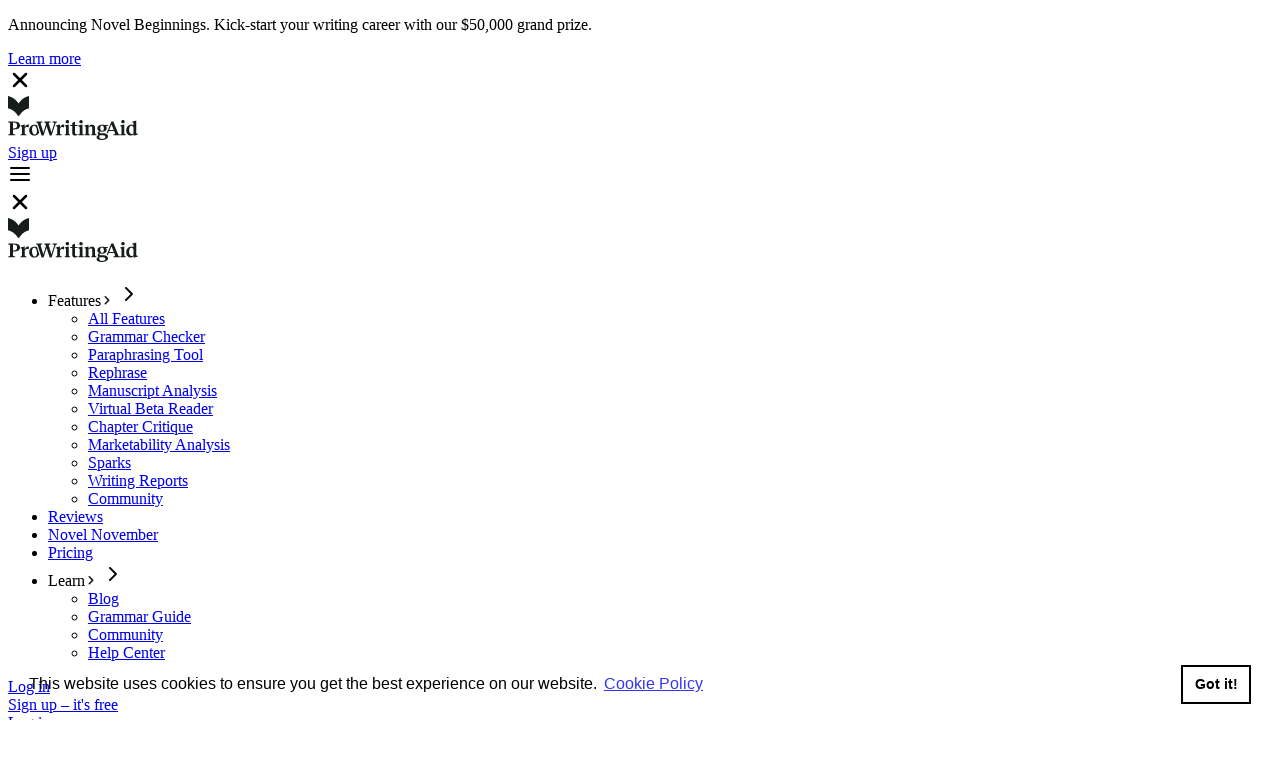

--- FILE ---
content_type: text/html; charset=utf-8
request_url: https://prowritingaid.com/art/1112/effective-use-of-onomatopoeia.aspx
body_size: 69472
content:
<!DOCTYPE html><html><head><link rel="canonical" href="https://prowritingaid.com/art/1112/effective-use-of-onomatopoeia.aspx"><title>A Complete Guide to Onomatopoeia In Fiction</title><link href="/favicon.ico?v=2" rel="shortcut icon" type="image/x-icon"><link rel="apple-touch-icon" sizes="57x57" href="/apple-icon-57x57.png?v=2"><link rel="apple-touch-icon" sizes="60x60" href="/apple-icon-60x60.png?v=2"><link rel="apple-touch-icon" sizes="72x72" href="/apple-icon-72x72.png?v=2"><link rel="apple-touch-icon" sizes="76x76" href="/apple-icon-76x76.png?v=2"><link rel="apple-touch-icon" sizes="114x114" href="/apple-icon-114x114.png?v=2"><link rel="apple-touch-icon" sizes="120x120" href="/apple-icon-120x120.png?v=2"><link rel="apple-touch-icon" sizes="144x144" href="/apple-icon-144x144.png?v=2"><link rel="apple-touch-icon" sizes="152x152" href="/apple-icon-152x152.png?v=2"><link rel="apple-touch-icon" sizes="180x180" href="/apple-icon-180x180.png?v=2"><link rel="icon" type="image/png" sizes="192x192" href="/android-icon-192x192.png?v=2"><link rel="icon" type="image/png" sizes="32x32" href="/favicon-32x32.png?v=2"><link rel="icon" type="image/png" sizes="96x96" href="/favicon-96x96.png?v=2"><link rel="icon" type="image/png" sizes="16x16" href="/favicon-16x16.png?v=2"><link rel="manifest" href="/manifest.json"><link rel="alternate" type="application/rss+xml" title="Rss" href="/en/Blog/Rss"><meta http-equiv="Content-Type" content="text/html; charset=UTF-8"><meta name="msapplication-TileColor" content="#ffffff"><meta name="msapplication-TileImage" content="/ms-icon-144x144.png?v=2"><meta name="theme-color" content="#ffffff"><meta name="viewport" content="width=device-width, initial-scale=1"><meta http-equiv="X-UA-Compatible" content="IE=10"><meta property="og:title" content="Crash, Bang! How to Use Onomatopoeia Effectively"/><meta property="og:description" content="Onomatopoeia can be a powerful literary device when used correctly. Find out how it can bring your descriptions to life for your readers. "/><meta property="og:image" content="https://marketing.prowritingaid.com/onomatopoeiabang.jpg"/><meta property="og:url" content="https://prowritingaid.com/art/1112/effective-use-of-onomatopoeia.aspx"/><script type="application/ld+json">{
    "@context": "https://schema.org",
    "@type": "OnlineBusiness",
    "image": "https://prowritingaid.com/schema-logo.png",
    "url": "https://prowritingaid.com",
    "logo": "https://prowritingaid.com/schema-logo.png",
    "name": "ProWritingAid",
    "legalName": "Orpheus Technology Limited",
    "description": "ProWritingAid is a digital toolkit that helps you craft your story and bring it to life. ProWritingAid helps you unlock the full potential of your story by fixing grammatical errors, improving sentence clarity, and creating more engaging prose. Plus, it integrates with any writing app, so you can get support in whichever one you use. It’s like having an English teacher, professional editor, writing buddy and honest critic sitting inside your favorite writing app.",
    "contactPoint": {
        "@type": "ContactPoint",
        "url": "https://help.prowritingaid.com/",
        "contactType": "Support"
    },
    "sameAs": [
        "https://www.facebook.com/ProWritingAid",
        "https://x.com/ProWritingAid",
        "https://www.linkedin.com/company/prowritingaid",
        "https://www.instagram.com/prowritingaid.insta",
        "https://www.youtube.com/@ProWritingAidTV"
    ]
}
</script><script type="application/ld+json">{
    "@context": "https://schema.org",
    "@type": "WebSite",
    "name": "ProWritingAid",
    "url": "https://prowritingaid.com/"
}
</script><link rel="stylesheet" href="https://cdn.prowritingaid.com/website/2.7.28647/styles.css?v=PWA_VERSION"><link rel="stylesheet" href="https://cdn.prowritingaid.com/website/2.7.28647/cms-allContentTypes.prunned.css?v=PWA_VERSION"><meta id="description" name="description" content="Onomatopoeia can be a powerful literary device when used correctly. Find out how it can bring your descriptions to life for your readers. "/><meta id="keywords" name="keywords" content="onomatopoeia, literary devices, sound words"/><script>GLOBAL_PROMO_START = NaN;
GLOBAL_PROMO_END = NaN;
IS_GLOBAL_PROMO = false;
IS_SIGNED_USER = false;
STATIC_RESOURCE_PATH = "https://cdn.prowritingaid.com/website/2.7.28647";
APP_INSIGHTS_KEY = "c5d2c33f-8813-4181-939d-ad9169afe2a6";
GLOBAL_POPUP_CONFIG = {};
EVENTS_COOKIE_DOMAIN = ".prowritingaid.com";

function lazyLoadCss(url) {
    var cssMain = document.createElement('link');
    cssMain.href = url;
    cssMain.rel = 'stylesheet';
    cssMain.type = 'text/css';
    document.getElementsByTagName('head')[0].appendChild(cssMain);
}

function lazyLoadScript(url, onload) {
    window.addEventListener("load", function () {
        var script = document.createElement('script');
        script.src = url;
        script.onload = onload;
        document.head.append(script);
    });
}
</script><!-- Google Tag Manager--><!-- Google Tag Manager--><script>lazyLoadScript(STATIC_RESOURCE_PATH+'/events.js')
</script><script>const isCCRequired = false;
window.dataLayer = window.dataLayer || [];


function __gtag() {
    dataLayer.push(arguments);
}

function __getCookieValue(name) {
    const value = `; ${document.cookie}`;
    const parts = value.split(`; ${name}=`);
    if (parts.length === 2) return parts.pop().split(';').shift();
    return null;
}

function __cookiesEnabled() {
    var cookieValue = __getCookieValue('cookieconsent_status');
    return !!cookieValue && cookieValue !== 'deny';
}

function __grantConsent() {
    __gtag('consent', 'update', {
        'ad_user_data': 'granted',
        'ad_personalization': 'granted',
        'ad_storage': 'granted',
        'analytics_storage': 'granted'
    });
}

if(isCCRequired && !__cookiesEnabled()) {
    window.addEventListener('pwaCookiesEnabled', (e) => {
        __grantConsent();
        __gtag('event', 'cookiesAccepted')
    });
}

__gtag('consent', 'default', {
    'ad_user_data': 'denied',
    'ad_personalization': 'denied',
    'ad_storage': 'denied',
    'analytics_storage': 'denied',
    'wait_for_update': 250,
});

if (!isCCRequired || __cookiesEnabled()) {
    __grantConsent();
}

function __gtm(windowObject, documentObject, tagName, dataLayerName, gtmId) 
    {
        windowObject[dataLayerName] = windowObject[dataLayerName] || [];
        windowObject[dataLayerName].push({
            'gtm.start':
                new Date().getTime(), event: 'gtm.js'
        });

        var f = documentObject.getElementsByTagName(tagName)[0],
            j = documentObject.createElement(tagName), dl = dataLayerName != 'dataLayer' ? '&l=' + dataLayerName : '';
        j.async = true;
        j.src =
            'https://www.googletagmanager.com/gtm.js?id=' + gtmId + dl;
        f.parentNode.insertBefore(j, f);
    }
__gtm(window, document, 'script', 'dataLayer', 'GTM-PH63BB4')

</script><!-- End Google Tag Manager--><!-- End Google Tag Manager--></head><body><!-- lead tracking--><script type="text/javascript">var uid = '';
var affiliateTrackingId = '';
var affiliatePlatform = '';
if (uid && uid != '') {
    window.dataLayer = window.dataLayer || [];
    window.dataLayer.push({
        'event': 'lead',
        'leadId': uid,
        ...(affiliatePlatform === "ShareASale" && { 'sscid': affiliateTrackingId }), //TODO MDV-165 cleanup
        'affiliateTrackingId': affiliateTrackingId,
        'affiliatePlatform': affiliatePlatform
    });
}</script><!-- Google Tag Manager (noscript)--><noscript><iframe src="https://www.googletagmanager.com/ns.html?id=GTM-PH63BB4" height="0" width="0" style="display:none;visibility:hidden"></iframe></noscript><!-- End Google Tag Manager (noscript)--><div class="container-fluid cms-container-fluid"><div class="sticky-top" data-testid="header-group" js-class="sticky"><script>function initTopBannerBehavior() {
    var element = document.querySelector('.top-banner-cms-component');
    var closeButton = element.querySelector(".jsCloseBanner");

    closeButton.addEventListener("click", function () {
        element.classList.add("closed");
    });
}

window.addEventListener("load", function () {
    initTopBannerBehavior();
});
</script><div class="top-banner-cms-component background-brand" data-testid="top-banner-cms-component"><div class="text-wrapper"><div class="rich-text-component"><p class="typography-component">Announcing <span class="bold">Novel Beginnings</span>. Kick-start your writing career with our $50,000 grand prize.</p></div></div><div class="button"><a class="pwa-btn primary size-s" href="/novel-beginnings"><div class="pwa-btn-content">Learn more</div></a></div><span class="pwa-icon jsCloseBanner close" js-class="filled direction-right direction-left direction-up direction-bottom error-color main-color second-color any-color"><svg width="24" height="24" viewBox="0 0 24 24" fill="none" xmlns="http://www.w3.org/2000/svg">
    <path d="M6 18L18 6M6 6L18 18" stroke="black" stroke-width="2.5" stroke-linecap="round" stroke-linejoin="round"/>
</svg>
</span></div><nav class="row sticky-header" data-testid="header" aria-label="Main" id="jsStickyHeader"><div class="logo-and-product"><a class="logo" href="/" aria-label="ProWritingAid"><div class="pwa-logo" size="small"><svg width="22" height="20" viewBox="0 0 22 20" fill="none" xmlns="http://www.w3.org/2000/svg">
<path d="M10.5455 7.6357C10.1653 6.99533 9.74274 6.3795 9.27962 5.79299C6.91443 2.79755 3.63629 0.751567 2.19655e-06 0L0 12.2592C3.30639 13.0042 6.28195 14.9083 8.44215 17.6677C8.98278 18.3583 9.46418 19.092 9.88334 19.86L11.2077 19.86C11.6269 19.092 12.1083 18.3583 12.6489 17.6677C14.8091 14.9083 17.7846 13.0042 21.091 12.2592L21.091 0C17.4548 0.751567 14.1766 2.79755 11.8114 5.79299C11.3483 6.3795 10.9258 6.99533 10.5455 7.6357Z" fill="#161D1A"/>
</svg></div><div class="pwa-logo" size="small"><svg width="130" height="20" viewBox="0 0 130 20" fill="none" xmlns="http://www.w3.org/2000/svg">
<path d="M122.796 15.6081C119.79 15.6081 118.246 13.3225 118.246 10.4397C118.246 6.81567 120.531 4.59182 123.455 4.59182C124.382 4.59182 125.061 4.85951 125.555 5.20956V3.60345C125.555 2.90335 125.329 2.51212 124.505 2.36798L124.217 2.3062V1.56492L127.697 0.720685H128.294V12.5194C128.294 13.4254 128.541 13.7755 129.221 13.7755H129.735V14.6403L126.153 15.6081H125.555V13.9402C124.876 15.0521 123.805 15.6081 122.796 15.6081ZM121.087 9.67784C121.087 12.1282 121.952 14.0432 123.764 14.0432C124.485 14.0432 125.185 13.6931 125.555 13.1372V8.77183C125.494 6.89803 124.917 5.70375 123.435 5.70375C122.096 5.70375 121.087 7.18631 121.087 9.67784Z" fill="#161D1A"/>
<path d="M116.313 13.1783C116.313 14.0226 116.724 14.2491 117.651 14.4344V15.3198H112.256V14.4344C113.183 14.2491 113.595 14.0226 113.595 13.1783V7.47459C113.595 6.79508 113.368 6.42444 112.524 6.25971L112.256 6.17735V5.43607L115.736 4.59183H116.313V13.1783ZM113.203 1.66788C113.203 0.741282 113.945 0 114.954 0C115.963 0 116.704 0.741282 116.704 1.66788C116.704 2.65626 115.963 3.37695 114.954 3.37695C113.945 3.37695 113.203 2.65626 113.203 1.66788Z" fill="#161D1A"/>
<path fill-rule="evenodd" clip-rule="evenodd" d="M111.901 14.4344C110.686 14.3109 110.542 14.1255 110.254 13.446L105.312 1.46198H103.438L98.7627 12.7034C99.1185 12.8797 99.4855 13.1113 99.8343 13.398C99.871 13.1852 99.9611 12.935 100.082 12.643L100.761 10.9751H106.156L106.898 12.8077C107.289 13.8167 107.104 14.352 105.292 14.4344V15.3198H111.901V14.4344ZM105.745 9.98672H101.173L103.479 4.38592L105.745 9.98672Z" fill="#161D1A"/>
<path d="M12.5774 14.461C13.6481 14.2551 13.9158 13.9874 13.9158 13.1637V7.50117C13.9158 6.82166 13.6893 6.45102 12.845 6.28629L12.5774 6.20392V5.46264L16.0573 4.6184H16.6338V7.76885C17.2927 5.58619 18.5076 4.65959 19.8254 4.55663C20.2167 4.53604 20.6697 4.57722 20.958 4.65959L20.5873 7.56294C20.1755 7.13053 19.4548 6.90402 18.8371 6.92461C17.8487 7.00698 17.025 7.6659 16.6338 8.67486V13.1637C16.6338 13.9874 17.0662 14.2757 18.4458 14.461V15.3464H12.5774V14.461Z" fill="#161D1A"/>
<path fill-rule="evenodd" clip-rule="evenodd" d="M29.0027 5.16702C28.2901 4.81619 27.4542 4.621 26.5137 4.621C23.5074 4.621 21.2012 6.96839 21.2012 10.3453C21.2012 13.3517 23.1573 15.6373 26.3902 15.6373C28.6233 15.6373 30.4929 14.3534 31.3068 12.3089L29.0027 5.16702ZM26.7608 14.5665C25.0311 14.5665 24.0222 12.0544 24.0222 9.35697C24.0222 7.1949 24.8046 5.67115 26.1842 5.67115C27.9551 5.67115 28.9435 8.20386 28.9435 10.8807C28.9435 13.0428 28.161 14.5665 26.7608 14.5665Z" fill="#161D1A"/>
<path d="M6.55798 1.59151C10.0173 1.59151 12.1176 2.92993 12.1176 5.50383C12.1176 8.07772 10.0173 9.41615 6.55798 9.41615H4.95187V12.999C4.95187 13.9874 5.38428 14.3168 7.31985 14.461V15.3464H0.195312V14.461C1.69847 14.3168 2.0897 13.8432 2.0897 13.0608V3.98008C2.0897 2.97111 1.69847 2.55929 0.195312 2.47693V1.59151H6.55798ZM4.95187 8.40718H6.08438C8.06114 8.40718 9.11128 7.31585 9.11128 5.50383C9.11128 3.65062 8.12291 2.57988 6.08438 2.57988H4.95187V8.40718Z" fill="#161D1A"/>
<path d="M93.8936 5.50382C92.9053 5.50382 92.1846 6.55397 92.1846 7.97476C92.1846 9.68383 93.0494 10.8987 94.2231 10.8987C95.2115 10.8987 95.9322 9.86915 95.9322 8.42777C95.9322 6.73929 95.0879 5.50382 93.8936 5.50382ZM88.5193 17.1584C88.5193 16.1495 89.4871 15.4288 90.702 14.9346C89.9607 14.5845 89.6313 13.9874 89.6313 13.3491C89.6313 12.546 90.1872 11.64 91.155 11.084C90.0843 10.5075 89.343 9.53969 89.343 8.20126C89.343 6.16274 91.1756 4.6184 94.0584 4.6184C94.779 4.6184 95.4586 4.72136 96.0557 4.90668H99.8651V6.10097H97.9707C98.4649 6.67752 98.7531 7.39821 98.7531 8.20126C98.7531 10.2398 96.9617 11.7635 94.0584 11.7635C93.2759 11.7635 92.514 11.64 91.8139 11.3929C91.5462 11.6194 91.4021 11.9283 91.4021 12.2165C91.4021 12.7107 91.7727 13.1637 92.5346 13.1843L95.8086 13.2461C98.0736 13.2667 100.092 14.358 100.092 16.2936C100.092 18.3733 97.2706 20 93.6877 20C90.4755 20 88.5193 18.8263 88.5193 17.1584ZM91.2785 16.7878C91.2785 18.1262 92.4317 18.9293 94.0584 18.9293C96.0145 18.9293 97.4353 18.2086 97.4353 17.0555C97.4353 16.1495 96.6734 15.367 95.232 15.3464L92.4522 15.2846C92.2257 15.2846 91.9992 15.264 91.7933 15.2434C91.5256 15.6141 91.2785 16.1289 91.2785 16.7878Z" fill="#161D1A"/>
<path d="M80.538 13.2049C80.538 14.0492 80.9498 14.2757 81.8764 14.461V15.3464H76.4816V14.461C77.4082 14.2757 77.82 14.0492 77.82 13.2049V7.50117C77.82 6.82166 77.5935 6.45102 76.7492 6.28629L76.4816 6.20392V5.46264L79.9615 4.6184H80.538V6.82166C81.5676 5.25673 82.6383 4.6184 83.8944 4.6184C85.9123 4.6184 87.1066 5.91565 87.1066 8.13949V13.2049C87.1066 14.0492 87.4978 14.2757 88.445 14.461V15.3464H83.2149V14.4816C84.0179 14.2757 84.368 14.0492 84.368 13.2049V8.36599C84.368 7.10993 83.8326 6.38924 82.7413 6.38924C82.0823 6.38924 81.3411 6.7187 80.538 7.70708V13.2049Z" fill="#161D1A"/>
<path d="M74.3896 13.2049C74.3896 14.0492 74.8014 14.2757 75.728 14.461V15.3464H70.3332V14.461C71.2598 14.2757 71.6716 14.0492 71.6716 13.2049V7.50117C71.6716 6.82166 71.4451 6.45102 70.6008 6.28629L70.3332 6.20392V5.46264L73.8131 4.61841H74.3896V13.2049ZM71.2803 1.69446C71.2803 0.767859 72.0216 0.0265774 73.0306 0.0265774C74.0396 0.0265774 74.7808 0.767859 74.7808 1.69446C74.7808 2.68284 74.0396 3.40353 73.0306 3.40353C72.0216 3.40353 71.2803 2.68284 71.2803 1.69446Z" fill="#161D1A"/>
<path d="M62.3098 5.91565V4.90669H64.1836V2.92993L66.3045 1.85919H66.9017V4.90669H69.5785V5.91565H66.9017V12.3607C66.9017 13.5756 67.5194 14.1933 68.4048 14.1933C68.9402 14.1933 69.3314 13.9874 69.6815 13.7403L69.9286 14.2551C69.3932 14.7493 68.3225 15.6347 67.0664 15.6347C65.2544 15.6347 64.1836 14.5433 64.1836 12.4636V5.91565H62.3098Z" fill="#161D1A"/>
<path d="M60.7456 13.2049C60.7456 14.0492 61.1574 14.2757 62.084 14.461V15.3464H56.6891V14.461C57.6157 14.2757 58.0275 14.0492 58.0275 13.2049V7.50117C58.0275 6.82166 57.801 6.45102 56.9568 6.28629L56.6891 6.20392V5.46264L60.169 4.61841H60.7456V13.2049ZM57.6363 1.69446C57.6363 0.767859 58.3776 0.0265774 59.3866 0.0265774C60.3955 0.0265774 61.1368 0.767859 61.1368 1.69446C61.1368 2.68284 60.3955 3.40353 59.3866 3.40353C58.3776 3.40353 57.6363 2.68284 57.6363 1.69446Z" fill="#161D1A"/>
<path d="M47.8663 14.461C48.937 14.2551 49.2047 13.9874 49.2047 13.1637V7.50117C49.2047 6.82166 48.9782 6.45102 48.1339 6.28629L47.8663 6.20392V5.46264L51.3462 4.6184H51.9227V7.76885C52.5816 5.58619 53.7965 4.65959 55.1143 4.55663C55.5056 4.53604 55.9586 4.57722 56.2469 4.65959L55.8762 7.56294C55.4644 7.13053 54.7437 6.90402 54.126 6.92461C53.1376 7.00698 52.314 7.6659 51.9227 8.67486V13.1637C51.9227 13.9874 52.3551 14.2757 53.7347 14.461V15.3464H47.8663V14.461Z" fill="#161D1A"/>
<path d="M37.7333 3.44471C37.5068 2.72402 37.3833 2.57988 36.2096 2.47693V1.59151H42.3869V2.47693C40.719 2.55929 40.5955 2.99171 40.9044 4.04185L43.4371 12.4019L45.9904 4.22718C46.361 2.99171 46.4228 2.57988 44.446 2.47693V1.59151H48.9349V2.47693C47.9465 2.57988 47.7406 2.68284 47.3906 3.73299L43.5812 15.4494H41.6662L38.6187 6.12156L35.5301 15.4494H33.5945L29.6822 3.44471C29.4557 2.72402 29.3115 2.57988 28.1378 2.47693V1.59151H34.3152V2.47693C32.6473 2.55929 32.5238 2.99171 32.812 4.04185L35.3653 12.4019L37.9804 4.18599L37.7333 3.44471Z" fill="#161D1A"/>
</svg>
</div></a><div class="right-side"><a class="pwa-btn primary size-s" href="/sign-up" data-testid="sign-up-link"><div class="pwa-btn-content">Sign up</div></a><div class="menu-icon jsMenuIcon"><span class="pwa-icon" js-class="filled direction-right direction-left direction-up direction-bottom error-color main-color second-color any-color"><svg width="24" height="24" viewBox="0 0 24 24" fill="none" xmlns="http://www.w3.org/2000/svg">
    <path d="M3 12H21" stroke="#000" stroke-width="2" stroke-linecap="round" stroke-linejoin="round"/>
    <path d="M3 6H21" stroke="#000" stroke-width="2" stroke-linecap="round" stroke-linejoin="round"/>
    <path d="M3 18H21" stroke="#000" stroke-width="2" stroke-linecap="round" stroke-linejoin="round"/>
</svg>
</span></div><div class="close-icon conceal jsCloseIcon"><span class="pwa-icon" js-class="filled direction-right direction-left direction-up direction-bottom error-color main-color second-color any-color"><svg width="24" height="24" viewBox="0 0 24 24" fill="none" xmlns="http://www.w3.org/2000/svg">
    <path d="M6 18L18 6M6 6L18 18" stroke="black" stroke-width="2.5" stroke-linecap="round" stroke-linejoin="round"/>
</svg>
</span></div></div></div><div class="marketing-side conceal jsMarketingMobileMenu" data-testid="header-menu"><a class="logo desktop" href="/" data-testid="home-link" aria-label="ProWritingAid"><div class="pwa-logo" size="small"><svg width="22" height="20" viewBox="0 0 22 20" fill="none" xmlns="http://www.w3.org/2000/svg">
<path d="M10.5455 7.6357C10.1653 6.99533 9.74274 6.3795 9.27962 5.79299C6.91443 2.79755 3.63629 0.751567 2.19655e-06 0L0 12.2592C3.30639 13.0042 6.28195 14.9083 8.44215 17.6677C8.98278 18.3583 9.46418 19.092 9.88334 19.86L11.2077 19.86C11.6269 19.092 12.1083 18.3583 12.6489 17.6677C14.8091 14.9083 17.7846 13.0042 21.091 12.2592L21.091 0C17.4548 0.751567 14.1766 2.79755 11.8114 5.79299C11.3483 6.3795 10.9258 6.99533 10.5455 7.6357Z" fill="#161D1A"/>
</svg></div><div class="pwa-logo" size="small"><svg width="130" height="20" viewBox="0 0 130 20" fill="none" xmlns="http://www.w3.org/2000/svg">
<path d="M122.796 15.6081C119.79 15.6081 118.246 13.3225 118.246 10.4397C118.246 6.81567 120.531 4.59182 123.455 4.59182C124.382 4.59182 125.061 4.85951 125.555 5.20956V3.60345C125.555 2.90335 125.329 2.51212 124.505 2.36798L124.217 2.3062V1.56492L127.697 0.720685H128.294V12.5194C128.294 13.4254 128.541 13.7755 129.221 13.7755H129.735V14.6403L126.153 15.6081H125.555V13.9402C124.876 15.0521 123.805 15.6081 122.796 15.6081ZM121.087 9.67784C121.087 12.1282 121.952 14.0432 123.764 14.0432C124.485 14.0432 125.185 13.6931 125.555 13.1372V8.77183C125.494 6.89803 124.917 5.70375 123.435 5.70375C122.096 5.70375 121.087 7.18631 121.087 9.67784Z" fill="#161D1A"/>
<path d="M116.313 13.1783C116.313 14.0226 116.724 14.2491 117.651 14.4344V15.3198H112.256V14.4344C113.183 14.2491 113.595 14.0226 113.595 13.1783V7.47459C113.595 6.79508 113.368 6.42444 112.524 6.25971L112.256 6.17735V5.43607L115.736 4.59183H116.313V13.1783ZM113.203 1.66788C113.203 0.741282 113.945 0 114.954 0C115.963 0 116.704 0.741282 116.704 1.66788C116.704 2.65626 115.963 3.37695 114.954 3.37695C113.945 3.37695 113.203 2.65626 113.203 1.66788Z" fill="#161D1A"/>
<path fill-rule="evenodd" clip-rule="evenodd" d="M111.901 14.4344C110.686 14.3109 110.542 14.1255 110.254 13.446L105.312 1.46198H103.438L98.7627 12.7034C99.1185 12.8797 99.4855 13.1113 99.8343 13.398C99.871 13.1852 99.9611 12.935 100.082 12.643L100.761 10.9751H106.156L106.898 12.8077C107.289 13.8167 107.104 14.352 105.292 14.4344V15.3198H111.901V14.4344ZM105.745 9.98672H101.173L103.479 4.38592L105.745 9.98672Z" fill="#161D1A"/>
<path d="M12.5774 14.461C13.6481 14.2551 13.9158 13.9874 13.9158 13.1637V7.50117C13.9158 6.82166 13.6893 6.45102 12.845 6.28629L12.5774 6.20392V5.46264L16.0573 4.6184H16.6338V7.76885C17.2927 5.58619 18.5076 4.65959 19.8254 4.55663C20.2167 4.53604 20.6697 4.57722 20.958 4.65959L20.5873 7.56294C20.1755 7.13053 19.4548 6.90402 18.8371 6.92461C17.8487 7.00698 17.025 7.6659 16.6338 8.67486V13.1637C16.6338 13.9874 17.0662 14.2757 18.4458 14.461V15.3464H12.5774V14.461Z" fill="#161D1A"/>
<path fill-rule="evenodd" clip-rule="evenodd" d="M29.0027 5.16702C28.2901 4.81619 27.4542 4.621 26.5137 4.621C23.5074 4.621 21.2012 6.96839 21.2012 10.3453C21.2012 13.3517 23.1573 15.6373 26.3902 15.6373C28.6233 15.6373 30.4929 14.3534 31.3068 12.3089L29.0027 5.16702ZM26.7608 14.5665C25.0311 14.5665 24.0222 12.0544 24.0222 9.35697C24.0222 7.1949 24.8046 5.67115 26.1842 5.67115C27.9551 5.67115 28.9435 8.20386 28.9435 10.8807C28.9435 13.0428 28.161 14.5665 26.7608 14.5665Z" fill="#161D1A"/>
<path d="M6.55798 1.59151C10.0173 1.59151 12.1176 2.92993 12.1176 5.50383C12.1176 8.07772 10.0173 9.41615 6.55798 9.41615H4.95187V12.999C4.95187 13.9874 5.38428 14.3168 7.31985 14.461V15.3464H0.195312V14.461C1.69847 14.3168 2.0897 13.8432 2.0897 13.0608V3.98008C2.0897 2.97111 1.69847 2.55929 0.195312 2.47693V1.59151H6.55798ZM4.95187 8.40718H6.08438C8.06114 8.40718 9.11128 7.31585 9.11128 5.50383C9.11128 3.65062 8.12291 2.57988 6.08438 2.57988H4.95187V8.40718Z" fill="#161D1A"/>
<path d="M93.8936 5.50382C92.9053 5.50382 92.1846 6.55397 92.1846 7.97476C92.1846 9.68383 93.0494 10.8987 94.2231 10.8987C95.2115 10.8987 95.9322 9.86915 95.9322 8.42777C95.9322 6.73929 95.0879 5.50382 93.8936 5.50382ZM88.5193 17.1584C88.5193 16.1495 89.4871 15.4288 90.702 14.9346C89.9607 14.5845 89.6313 13.9874 89.6313 13.3491C89.6313 12.546 90.1872 11.64 91.155 11.084C90.0843 10.5075 89.343 9.53969 89.343 8.20126C89.343 6.16274 91.1756 4.6184 94.0584 4.6184C94.779 4.6184 95.4586 4.72136 96.0557 4.90668H99.8651V6.10097H97.9707C98.4649 6.67752 98.7531 7.39821 98.7531 8.20126C98.7531 10.2398 96.9617 11.7635 94.0584 11.7635C93.2759 11.7635 92.514 11.64 91.8139 11.3929C91.5462 11.6194 91.4021 11.9283 91.4021 12.2165C91.4021 12.7107 91.7727 13.1637 92.5346 13.1843L95.8086 13.2461C98.0736 13.2667 100.092 14.358 100.092 16.2936C100.092 18.3733 97.2706 20 93.6877 20C90.4755 20 88.5193 18.8263 88.5193 17.1584ZM91.2785 16.7878C91.2785 18.1262 92.4317 18.9293 94.0584 18.9293C96.0145 18.9293 97.4353 18.2086 97.4353 17.0555C97.4353 16.1495 96.6734 15.367 95.232 15.3464L92.4522 15.2846C92.2257 15.2846 91.9992 15.264 91.7933 15.2434C91.5256 15.6141 91.2785 16.1289 91.2785 16.7878Z" fill="#161D1A"/>
<path d="M80.538 13.2049C80.538 14.0492 80.9498 14.2757 81.8764 14.461V15.3464H76.4816V14.461C77.4082 14.2757 77.82 14.0492 77.82 13.2049V7.50117C77.82 6.82166 77.5935 6.45102 76.7492 6.28629L76.4816 6.20392V5.46264L79.9615 4.6184H80.538V6.82166C81.5676 5.25673 82.6383 4.6184 83.8944 4.6184C85.9123 4.6184 87.1066 5.91565 87.1066 8.13949V13.2049C87.1066 14.0492 87.4978 14.2757 88.445 14.461V15.3464H83.2149V14.4816C84.0179 14.2757 84.368 14.0492 84.368 13.2049V8.36599C84.368 7.10993 83.8326 6.38924 82.7413 6.38924C82.0823 6.38924 81.3411 6.7187 80.538 7.70708V13.2049Z" fill="#161D1A"/>
<path d="M74.3896 13.2049C74.3896 14.0492 74.8014 14.2757 75.728 14.461V15.3464H70.3332V14.461C71.2598 14.2757 71.6716 14.0492 71.6716 13.2049V7.50117C71.6716 6.82166 71.4451 6.45102 70.6008 6.28629L70.3332 6.20392V5.46264L73.8131 4.61841H74.3896V13.2049ZM71.2803 1.69446C71.2803 0.767859 72.0216 0.0265774 73.0306 0.0265774C74.0396 0.0265774 74.7808 0.767859 74.7808 1.69446C74.7808 2.68284 74.0396 3.40353 73.0306 3.40353C72.0216 3.40353 71.2803 2.68284 71.2803 1.69446Z" fill="#161D1A"/>
<path d="M62.3098 5.91565V4.90669H64.1836V2.92993L66.3045 1.85919H66.9017V4.90669H69.5785V5.91565H66.9017V12.3607C66.9017 13.5756 67.5194 14.1933 68.4048 14.1933C68.9402 14.1933 69.3314 13.9874 69.6815 13.7403L69.9286 14.2551C69.3932 14.7493 68.3225 15.6347 67.0664 15.6347C65.2544 15.6347 64.1836 14.5433 64.1836 12.4636V5.91565H62.3098Z" fill="#161D1A"/>
<path d="M60.7456 13.2049C60.7456 14.0492 61.1574 14.2757 62.084 14.461V15.3464H56.6891V14.461C57.6157 14.2757 58.0275 14.0492 58.0275 13.2049V7.50117C58.0275 6.82166 57.801 6.45102 56.9568 6.28629L56.6891 6.20392V5.46264L60.169 4.61841H60.7456V13.2049ZM57.6363 1.69446C57.6363 0.767859 58.3776 0.0265774 59.3866 0.0265774C60.3955 0.0265774 61.1368 0.767859 61.1368 1.69446C61.1368 2.68284 60.3955 3.40353 59.3866 3.40353C58.3776 3.40353 57.6363 2.68284 57.6363 1.69446Z" fill="#161D1A"/>
<path d="M47.8663 14.461C48.937 14.2551 49.2047 13.9874 49.2047 13.1637V7.50117C49.2047 6.82166 48.9782 6.45102 48.1339 6.28629L47.8663 6.20392V5.46264L51.3462 4.6184H51.9227V7.76885C52.5816 5.58619 53.7965 4.65959 55.1143 4.55663C55.5056 4.53604 55.9586 4.57722 56.2469 4.65959L55.8762 7.56294C55.4644 7.13053 54.7437 6.90402 54.126 6.92461C53.1376 7.00698 52.314 7.6659 51.9227 8.67486V13.1637C51.9227 13.9874 52.3551 14.2757 53.7347 14.461V15.3464H47.8663V14.461Z" fill="#161D1A"/>
<path d="M37.7333 3.44471C37.5068 2.72402 37.3833 2.57988 36.2096 2.47693V1.59151H42.3869V2.47693C40.719 2.55929 40.5955 2.99171 40.9044 4.04185L43.4371 12.4019L45.9904 4.22718C46.361 2.99171 46.4228 2.57988 44.446 2.47693V1.59151H48.9349V2.47693C47.9465 2.57988 47.7406 2.68284 47.3906 3.73299L43.5812 15.4494H41.6662L38.6187 6.12156L35.5301 15.4494H33.5945L29.6822 3.44471C29.4557 2.72402 29.3115 2.57988 28.1378 2.47693V1.59151H34.3152V2.47693C32.6473 2.55929 32.5238 2.99171 32.812 4.04185L35.3653 12.4019L37.9804 4.18599L37.7333 3.44471Z" fill="#161D1A"/>
</svg>
</div></a><ul><li class="menu-item jsDropdownParent dropdown-parent" tabindex="0"><span class="dropdown-text-and-icon">Features<span class="pwa-icon direction-bottom icon-desktop" js-class="filled direction-right direction-left direction-up direction-bottom error-color main-color second-color any-color"><svg width="12" height="12" viewBox="0 0 12 12" fill="none" xmlns="http://www.w3.org/2000/svg">
<path d="M4.25 2.75L7.75 6.25L4.25 9.75" stroke="#161D1A" stroke-width="1.5" stroke-linecap="round" stroke-linejoin="round"/>
</svg>
</span><span class="pwa-icon direction-right icon-mobile" js-class="filled direction-right direction-left direction-up direction-bottom error-color main-color second-color any-color"><svg width="24" height="24" viewBox="0 0 24 24" fill="none" xmlns="http://www.w3.org/2000/svg">
    <path d="M9 18L15 12L9 6" stroke="#000" stroke-width="2" stroke-linecap="round" stroke-linejoin="round"/>
</svg>
</span></span><ul class="header-dropdown"><li class="dropdown-item"><a href="/features">All Features</a></li><li class="dropdown-item"><a href="/grammar-checker">Grammar Checker</a></li><li class="dropdown-item"><a href="/paraphrasing-tool">Paraphrasing Tool</a></li><li class="dropdown-item"><a href="/rephrase">Rephrase</a></li><li class="dropdown-item"><a href="/features/manuscript-analysis">Manuscript Analysis</a></li><li class="dropdown-item"><a href="/features/virtual-beta-reader">Virtual Beta Reader</a></li><li class="dropdown-item"><a href="/features/chapter-critique">Chapter Critique</a></li><li class="dropdown-item"><a href="/features/marketability-analysis">Marketability Analysis</a></li><li class="dropdown-item"><a href="/features/sparks">Sparks</a></li><li class="dropdown-item"><a href="/features/writing-reports">Writing Reports</a></li><li class="dropdown-item"><a href="/features/community">Community</a></li></ul></li><li class="menu-item" tabindex="-1"><a href="/reviews">Reviews</a></li><li class="menu-item" tabindex="-1"><a href="/novel-november">Novel November</a></li><li class="menu-item" tabindex="-1"><a href="/pricing">Pricing</a></li><li class="menu-item jsDropdownParent dropdown-parent" tabindex="0"><span class="dropdown-text-and-icon">Learn<span class="pwa-icon direction-bottom icon-desktop" js-class="filled direction-right direction-left direction-up direction-bottom error-color main-color second-color any-color"><svg width="12" height="12" viewBox="0 0 12 12" fill="none" xmlns="http://www.w3.org/2000/svg">
<path d="M4.25 2.75L7.75 6.25L4.25 9.75" stroke="#161D1A" stroke-width="1.5" stroke-linecap="round" stroke-linejoin="round"/>
</svg>
</span><span class="pwa-icon direction-right icon-mobile" js-class="filled direction-right direction-left direction-up direction-bottom error-color main-color second-color any-color"><svg width="24" height="24" viewBox="0 0 24 24" fill="none" xmlns="http://www.w3.org/2000/svg">
    <path d="M9 18L15 12L9 6" stroke="#000" stroke-width="2" stroke-linecap="round" stroke-linejoin="round"/>
</svg>
</span></span><ul class="header-dropdown"><li class="dropdown-item"><a href="/blog">Blog</a></li><li class="dropdown-item"><a href="/en/GrammarGuide">Grammar Guide</a></li><li class="dropdown-item"><a href="https://community.prowritingaid.com/home">Community</a></li><li class="dropdown-item"><a href="https://help.prowritingaid.com/">Help Center</a></li></ul></li></ul></div><div class="product-side"><div class="product-menu desktop"><a class="pwa-btn secondary product-button" href="/en/Account/Login2" data-testid="login-link"><div class="pwa-btn-content">Log in</div></a><a class="pwa-btn primary product-button" href="/sign-up" data-testid="sign-up-link"><div class="pwa-btn-content">Sign up – it's free</div></a></div><div class="product-menu-mobile mobile"><div class="product-menu-cta-group conceal jsProductMobileMenu"><a class="pwa-btn secondary product-button" href="/en/Account/Login2" data-testid="login-link"><div class="pwa-btn-content">Log in</div></a><a class="pwa-btn primary product-button" href="/sign-up" data-testid="sign-up-link"><div class="pwa-btn-content">Sign up – it's free</div></a></div></div></div></nav><div class="dark-wrapper jsDarkWrapper"><div class="jsTabletOnly tablet-only conceal"><a class="logo" href="/" aria-label="ProWritingAid"><div class="pwa-logo" size="small"><svg width="22" height="20" viewBox="0 0 22 20" fill="none" xmlns="http://www.w3.org/2000/svg">
<path d="M10.5455 7.6357C10.1653 6.99533 9.74274 6.3795 9.27962 5.79299C6.91443 2.79755 3.63629 0.751567 2.19655e-06 0L0 12.2592C3.30639 13.0042 6.28195 14.9083 8.44215 17.6677C8.98278 18.3583 9.46418 19.092 9.88334 19.86L11.2077 19.86C11.6269 19.092 12.1083 18.3583 12.6489 17.6677C14.8091 14.9083 17.7846 13.0042 21.091 12.2592L21.091 0C17.4548 0.751567 14.1766 2.79755 11.8114 5.79299C11.3483 6.3795 10.9258 6.99533 10.5455 7.6357Z" fill="#161D1A"/>
</svg></div><div class="pwa-logo" size="small"><svg width="130" height="20" viewBox="0 0 130 20" fill="none" xmlns="http://www.w3.org/2000/svg">
<path d="M122.796 15.6081C119.79 15.6081 118.246 13.3225 118.246 10.4397C118.246 6.81567 120.531 4.59182 123.455 4.59182C124.382 4.59182 125.061 4.85951 125.555 5.20956V3.60345C125.555 2.90335 125.329 2.51212 124.505 2.36798L124.217 2.3062V1.56492L127.697 0.720685H128.294V12.5194C128.294 13.4254 128.541 13.7755 129.221 13.7755H129.735V14.6403L126.153 15.6081H125.555V13.9402C124.876 15.0521 123.805 15.6081 122.796 15.6081ZM121.087 9.67784C121.087 12.1282 121.952 14.0432 123.764 14.0432C124.485 14.0432 125.185 13.6931 125.555 13.1372V8.77183C125.494 6.89803 124.917 5.70375 123.435 5.70375C122.096 5.70375 121.087 7.18631 121.087 9.67784Z" fill="#161D1A"/>
<path d="M116.313 13.1783C116.313 14.0226 116.724 14.2491 117.651 14.4344V15.3198H112.256V14.4344C113.183 14.2491 113.595 14.0226 113.595 13.1783V7.47459C113.595 6.79508 113.368 6.42444 112.524 6.25971L112.256 6.17735V5.43607L115.736 4.59183H116.313V13.1783ZM113.203 1.66788C113.203 0.741282 113.945 0 114.954 0C115.963 0 116.704 0.741282 116.704 1.66788C116.704 2.65626 115.963 3.37695 114.954 3.37695C113.945 3.37695 113.203 2.65626 113.203 1.66788Z" fill="#161D1A"/>
<path fill-rule="evenodd" clip-rule="evenodd" d="M111.901 14.4344C110.686 14.3109 110.542 14.1255 110.254 13.446L105.312 1.46198H103.438L98.7627 12.7034C99.1185 12.8797 99.4855 13.1113 99.8343 13.398C99.871 13.1852 99.9611 12.935 100.082 12.643L100.761 10.9751H106.156L106.898 12.8077C107.289 13.8167 107.104 14.352 105.292 14.4344V15.3198H111.901V14.4344ZM105.745 9.98672H101.173L103.479 4.38592L105.745 9.98672Z" fill="#161D1A"/>
<path d="M12.5774 14.461C13.6481 14.2551 13.9158 13.9874 13.9158 13.1637V7.50117C13.9158 6.82166 13.6893 6.45102 12.845 6.28629L12.5774 6.20392V5.46264L16.0573 4.6184H16.6338V7.76885C17.2927 5.58619 18.5076 4.65959 19.8254 4.55663C20.2167 4.53604 20.6697 4.57722 20.958 4.65959L20.5873 7.56294C20.1755 7.13053 19.4548 6.90402 18.8371 6.92461C17.8487 7.00698 17.025 7.6659 16.6338 8.67486V13.1637C16.6338 13.9874 17.0662 14.2757 18.4458 14.461V15.3464H12.5774V14.461Z" fill="#161D1A"/>
<path fill-rule="evenodd" clip-rule="evenodd" d="M29.0027 5.16702C28.2901 4.81619 27.4542 4.621 26.5137 4.621C23.5074 4.621 21.2012 6.96839 21.2012 10.3453C21.2012 13.3517 23.1573 15.6373 26.3902 15.6373C28.6233 15.6373 30.4929 14.3534 31.3068 12.3089L29.0027 5.16702ZM26.7608 14.5665C25.0311 14.5665 24.0222 12.0544 24.0222 9.35697C24.0222 7.1949 24.8046 5.67115 26.1842 5.67115C27.9551 5.67115 28.9435 8.20386 28.9435 10.8807C28.9435 13.0428 28.161 14.5665 26.7608 14.5665Z" fill="#161D1A"/>
<path d="M6.55798 1.59151C10.0173 1.59151 12.1176 2.92993 12.1176 5.50383C12.1176 8.07772 10.0173 9.41615 6.55798 9.41615H4.95187V12.999C4.95187 13.9874 5.38428 14.3168 7.31985 14.461V15.3464H0.195312V14.461C1.69847 14.3168 2.0897 13.8432 2.0897 13.0608V3.98008C2.0897 2.97111 1.69847 2.55929 0.195312 2.47693V1.59151H6.55798ZM4.95187 8.40718H6.08438C8.06114 8.40718 9.11128 7.31585 9.11128 5.50383C9.11128 3.65062 8.12291 2.57988 6.08438 2.57988H4.95187V8.40718Z" fill="#161D1A"/>
<path d="M93.8936 5.50382C92.9053 5.50382 92.1846 6.55397 92.1846 7.97476C92.1846 9.68383 93.0494 10.8987 94.2231 10.8987C95.2115 10.8987 95.9322 9.86915 95.9322 8.42777C95.9322 6.73929 95.0879 5.50382 93.8936 5.50382ZM88.5193 17.1584C88.5193 16.1495 89.4871 15.4288 90.702 14.9346C89.9607 14.5845 89.6313 13.9874 89.6313 13.3491C89.6313 12.546 90.1872 11.64 91.155 11.084C90.0843 10.5075 89.343 9.53969 89.343 8.20126C89.343 6.16274 91.1756 4.6184 94.0584 4.6184C94.779 4.6184 95.4586 4.72136 96.0557 4.90668H99.8651V6.10097H97.9707C98.4649 6.67752 98.7531 7.39821 98.7531 8.20126C98.7531 10.2398 96.9617 11.7635 94.0584 11.7635C93.2759 11.7635 92.514 11.64 91.8139 11.3929C91.5462 11.6194 91.4021 11.9283 91.4021 12.2165C91.4021 12.7107 91.7727 13.1637 92.5346 13.1843L95.8086 13.2461C98.0736 13.2667 100.092 14.358 100.092 16.2936C100.092 18.3733 97.2706 20 93.6877 20C90.4755 20 88.5193 18.8263 88.5193 17.1584ZM91.2785 16.7878C91.2785 18.1262 92.4317 18.9293 94.0584 18.9293C96.0145 18.9293 97.4353 18.2086 97.4353 17.0555C97.4353 16.1495 96.6734 15.367 95.232 15.3464L92.4522 15.2846C92.2257 15.2846 91.9992 15.264 91.7933 15.2434C91.5256 15.6141 91.2785 16.1289 91.2785 16.7878Z" fill="#161D1A"/>
<path d="M80.538 13.2049C80.538 14.0492 80.9498 14.2757 81.8764 14.461V15.3464H76.4816V14.461C77.4082 14.2757 77.82 14.0492 77.82 13.2049V7.50117C77.82 6.82166 77.5935 6.45102 76.7492 6.28629L76.4816 6.20392V5.46264L79.9615 4.6184H80.538V6.82166C81.5676 5.25673 82.6383 4.6184 83.8944 4.6184C85.9123 4.6184 87.1066 5.91565 87.1066 8.13949V13.2049C87.1066 14.0492 87.4978 14.2757 88.445 14.461V15.3464H83.2149V14.4816C84.0179 14.2757 84.368 14.0492 84.368 13.2049V8.36599C84.368 7.10993 83.8326 6.38924 82.7413 6.38924C82.0823 6.38924 81.3411 6.7187 80.538 7.70708V13.2049Z" fill="#161D1A"/>
<path d="M74.3896 13.2049C74.3896 14.0492 74.8014 14.2757 75.728 14.461V15.3464H70.3332V14.461C71.2598 14.2757 71.6716 14.0492 71.6716 13.2049V7.50117C71.6716 6.82166 71.4451 6.45102 70.6008 6.28629L70.3332 6.20392V5.46264L73.8131 4.61841H74.3896V13.2049ZM71.2803 1.69446C71.2803 0.767859 72.0216 0.0265774 73.0306 0.0265774C74.0396 0.0265774 74.7808 0.767859 74.7808 1.69446C74.7808 2.68284 74.0396 3.40353 73.0306 3.40353C72.0216 3.40353 71.2803 2.68284 71.2803 1.69446Z" fill="#161D1A"/>
<path d="M62.3098 5.91565V4.90669H64.1836V2.92993L66.3045 1.85919H66.9017V4.90669H69.5785V5.91565H66.9017V12.3607C66.9017 13.5756 67.5194 14.1933 68.4048 14.1933C68.9402 14.1933 69.3314 13.9874 69.6815 13.7403L69.9286 14.2551C69.3932 14.7493 68.3225 15.6347 67.0664 15.6347C65.2544 15.6347 64.1836 14.5433 64.1836 12.4636V5.91565H62.3098Z" fill="#161D1A"/>
<path d="M60.7456 13.2049C60.7456 14.0492 61.1574 14.2757 62.084 14.461V15.3464H56.6891V14.461C57.6157 14.2757 58.0275 14.0492 58.0275 13.2049V7.50117C58.0275 6.82166 57.801 6.45102 56.9568 6.28629L56.6891 6.20392V5.46264L60.169 4.61841H60.7456V13.2049ZM57.6363 1.69446C57.6363 0.767859 58.3776 0.0265774 59.3866 0.0265774C60.3955 0.0265774 61.1368 0.767859 61.1368 1.69446C61.1368 2.68284 60.3955 3.40353 59.3866 3.40353C58.3776 3.40353 57.6363 2.68284 57.6363 1.69446Z" fill="#161D1A"/>
<path d="M47.8663 14.461C48.937 14.2551 49.2047 13.9874 49.2047 13.1637V7.50117C49.2047 6.82166 48.9782 6.45102 48.1339 6.28629L47.8663 6.20392V5.46264L51.3462 4.6184H51.9227V7.76885C52.5816 5.58619 53.7965 4.65959 55.1143 4.55663C55.5056 4.53604 55.9586 4.57722 56.2469 4.65959L55.8762 7.56294C55.4644 7.13053 54.7437 6.90402 54.126 6.92461C53.1376 7.00698 52.314 7.6659 51.9227 8.67486V13.1637C51.9227 13.9874 52.3551 14.2757 53.7347 14.461V15.3464H47.8663V14.461Z" fill="#161D1A"/>
<path d="M37.7333 3.44471C37.5068 2.72402 37.3833 2.57988 36.2096 2.47693V1.59151H42.3869V2.47693C40.719 2.55929 40.5955 2.99171 40.9044 4.04185L43.4371 12.4019L45.9904 4.22718C46.361 2.99171 46.4228 2.57988 44.446 2.47693V1.59151H48.9349V2.47693C47.9465 2.57988 47.7406 2.68284 47.3906 3.73299L43.5812 15.4494H41.6662L38.6187 6.12156L35.5301 15.4494H33.5945L29.6822 3.44471C29.4557 2.72402 29.3115 2.57988 28.1378 2.47693V1.59151H34.3152V2.47693C32.6473 2.55929 32.5238 2.99171 32.812 4.04185L35.3653 12.4019L37.9804 4.18599L37.7333 3.44471Z" fill="#161D1A"/>
</svg>
</div></a></div></div></div><div class="row cms-blog-page-container" itemscope="" itemtype="https://schema.org/Article"><div class="section-component blog-article-header-cms-component" data-testid="blog-article-header-cms-component"><div class="container cms-container"><div class="article-hero-info"><a class="article-hero-info-item category" href="/creative-writing">Creative Writing <a class="article-hero-info-item sub-category" href="/creative-writing/fiction">Fiction </a></a><span class="article-hero-info-item"><time class="jsDate" itemprop="datePublished" datetime="2020-01-13T00:00:00+00:00">2020-01-13 00:00</time></span></div><h1 class="typography-component bold title" itemprop="headline">Crash, Bang! How to Use Onomatopoeia Effectively</h1><div class="article-hero-author-wrap"><div class="article-author"><div class="author-cms-component size-small" data-testid="author-cms-component"><div class="author-columns"><div class="avatar-container" data-testid="avatar-container"><div class="author-avatar"><img loading="lazy" src="https://assets.prowritingaid.com/f/145420/512x512/60a14bcfba/krystal_craiker.jpeg/m/" alt="Krystal Craiker headshot"/></div></div><div class="description-container"><div class="author-name" data-testid="author-name"><p class="typography-component">By&nbsp;<span class="author-name-emphasis">Krystal N. Craiker</span></p></div><div class="author-details"><div class="author-position" data-testid="author-position"><div class="typography-component plain-text">Author, Editor, Book Mentor</div></div></div></div></div></div></div></div></div></div><div class="blog-article-content-cms-component cms-blog-article-page-container" data-testid="blog-article-content-cms-component"><div class="main-article-content" itemprop="articleBody"><div class="article-content-container legacy-content jsArticle"><p><img src="https://marketing.prowritingaid.com/onomatopoeiabang.jpg" alt="Onomatopoeia" class="img-responsive"></p>

<p>I remember the first time I learned about onomatopoeia. There was a popular commercial of a little girl spelling the word in a spelling bee, so it was already on my radar. Not long after, my elementary teacher explained this literary device.</p>

<p>“It’s a word that describes a sound, like <em>crash</em> and <em>bang</em>.” We didn’t get much deeper than this cursory explanation, but the young writer in me fell in love with this funny word.</p>

<p>As I got older, I learned more about the exciting world of literary devices. There were anaphora and parallelism, litotes and hyperbole, <a href="https://prowritingaid.com/assonance" target="_blank">assonance</a> and consonance. My senior English teacher gave us a four-page list of literary devices to memorize and learn to identify. There wasn’t a lot of focus on onomatopoeia, but I eventually learned that onomatopoeia is more nuanced than a comic book-style <a href="https://prowritingaid.com/Interjections" target="_blank">interjection</a>.</p>

<p>I soon learned that a lot of writers—and readers—hate it. I have a sentence in an early chapter of my second book, <em>The Consort’s Journey</em>, that describes the “clip-clopping of the horses’ hooves.” When I presented this chapter to my critique group before publication, five of the six writers commented on how much they liked that phrasing. One was almost angry as he argued with everyone else. He said it was cheesy and amateur. </p>

<p>If you spend time searching through writing and literature forums, you’ll find that the use of onomatopoeia is a contentious subject. My colleague was not alone in his opinions of onomatopoeia. The overall consensus is that it’s okay to use sparingly, but there’s not a lot of discussion on how to use it effectively.</p>

<div class="article-content-block right"><span class="article-content-header">Contents:</span><ol><li><a href="/art/1112/effective-use-of-onomatopoeia.aspx#head0">Understanding Onomatopoeia</a></li><li><a href="/art/1112/effective-use-of-onomatopoeia.aspx#head1">Problems with Onomatopoeia</a></li><li><a href="/art/1112/effective-use-of-onomatopoeia.aspx#head2">Effective Use of Onomatopoeia</a></li><li><a href="/art/1112/effective-use-of-onomatopoeia.aspx#head3">Final Thoughts</a></li></ol></div><h2 id="head0">Understanding Onomatopoeia</h2>

<p>My third-grade teacher was right. Onomatopoeia is a word that describes a sound. In many cases, its <strong>only</strong> meaning is to describe a sound, like <em>kapow</em>!</p>

<p>The most easily identifiable examples of onomatopoeia are in comic books. The panels describe sounds through bubbles with words like <em>crash</em>, <em>bang</em>, <em>pow</em>, and <em>zap</em>. In other forms of fiction, these words often appear as standalone sentences or interjections.</p>

<ul>
<li><em>Crash! I jumped at the noise and looked up to see my cat staring guiltily at a broken vase on the floor.</em></li>
<li><em>I was walking to work when—bang!—a piano dropped out of a window directly in front of me.</em></li>
</ul>

<p>But onomatopoeia includes plenty of other words. It’s any word that sounds like the word it describes. A hum is a low, close-mouthed noise, and it sounds a lot like the word <em>hum</em>. If you tell your kid not to splash in the bathtub, you’re describing not only the action of splashing but also the noise water makes when you <em>splash</em>.</p>

<p>You have probably used onomatopoeia in your writing without even realizing it. Maybe there’s a <em>creaking</em> door or a <em>sizzling</em> sausage on the skillet. Onomatopoeia can be a powerful literary device when used effectively. It falls under the important skills of word choice and showing versus telling.</p>

<p><img src="https://marketing.prowritingaid.com/onomatopoeianoisy.jpg" alt="onomatopoeianoisy" class="img-responsive"></p>

<h2 id="head1">Problems with Onomatopoeia</h2>

<p>Before we discuss the right ways to use onomatopoeia, let’s talk about some of the problems with this tool. One of the main issues is the overuse of onomatopoeia. We want to include the five senses when we describe scenes. We want our readers to not only see our stories, but to use their sense of smell, taste, sound, and touch in their imaginations to fully experience the world we have built for them. Onomatopoeia is an effective way to include the sense of sound.</p>

<p>The overuse of onomatopoeia typically comes from too many interjections or one-word sentences. These can affect the pacing of your writing and jolt your reader out of the story. Repetition can quickly become cliché. </p>

<p>Word choice is another issue with onomatopoeia. The words you use to describe sound should match the tone, target age group, and genre of your book. Often, onomatopoeia interjections are used more commonly in middle-grade and young adult fiction. The diction must be simpler and easier to read for younger readers who don’t have an advanced vocabulary.</p>

<p>Onomatopoeia is by no means meant only for young audiences, but be mindful that the word you choose matches the tone of your writing. A <em>plop</em> is a great descriptor for comedic writing or contemporary, informal scenes. Plops of water do not, however, fit in a dramatic scene in a Medieval-inspired fantasy world.</p>

<h2 id="head2">Effective Use of Onomatopoeia</h2>

<p>So, we know what to avoid doing. But how can we use this tool to make our descriptions more powerful? </p>

<p>Choose sound words to flow in your sentences. Onomatopoetic words can be used as verbs, nouns, and even adjectives. Using these words is far more effective than just sprinkling in interjections. It won’t pull your reader out of the story because it’s part of the overall flow of your descriptions.</p>

<h3>Verbs as Onomatopoeia</h3>

<p>Description isn’t just about adjectives. Choosing powerful, active verbs is the best way to show instead of tell. They allow the reader to fully experience a scene and help set the tone. They also add specificity to your writing. </p>

<p>Let’s look at some examples of onomatopoetic verbs:</p>

<ul>
<li>He flipped a switch, and the furnace <em>roared</em> to life. </li>
<li>The cabinet doors were opened, revealing forgotten plates and chipped mugs. Trash overflowed from the garbage can, and flies <em>buzzed</em> around it. Water <em>dripped</em> from the faucet into the dirty sink.</li>
<li>She <em>gasped</em> as she looked out the window. He was home.</li>
<li>He <em>hissed</em> at me to get away from him. I took a step back. He was trembling, and he <em>panted</em> in pain. Fear shone from his bruised eyes, and blood <em>dribbled</em> from the corner of his mouth.</li>
</ul>

<p><img src="https://marketing.prowritingaid.com/onomatopoeiadripping.jpg" alt="onomatopoeiadripping" class="img-responsive"></p>

<p>Let’s take a look at the same scenes without onomatopoeia:</p>

<ul>
<li>He flipped a switch, and the furnace turned on.</li>
<li>The cabinet doors were opened, revealing forgotten plates and chipped mugs. Trash overflowed from the garbage can, and flies circled around it. Water fell from the faucet into the dirty sink.</li>
<li>She took a deep breath as she looked out the window. He was home.</li>
<li>He told me to get away from him. He was trembling, and he was breathing in pain. There was fear in his bruised eyes and blood on the corner of his mouth.</li>
</ul>

<p>The onomatopoeia examples give us a much clearer picture of each of these scenes. In the second set of examples, we can’t hear what’s going on. We don’t understand the situation as clearly as before. Was it a small, quiet furnace or a large, loud one? Was the water gushing or dripping from the faucet? How did she feel when she saw he was home? Is the blood fresh or an old wound?</p>

<h3>Nouns as Onomatopoeia</h3>

<p>Verbs aren’t the only words we can use for sounds. There are plenty of onomatopoetic words that can be used as nouns. Again, these add a degree of realness and specificity to your descriptions. </p>

<p>Here are some examples:</p>

<ul>
<li>A <em>crash</em> sounded from the opposite room, followed by <em>scrapes</em> and <em>clangs</em>. </li>
<li>He jumped into the water after me with a <em>splash</em> and a euphoric <em>chortle</em>.</li>
<li>In December, the shops are filled with <em>chatter</em> and <em>jingles</em> and friendly greetings of “Happy Holidays.”</li>
</ul>

<p>The alternative to these onomatopoeic nouns would be using generic words like <em>sound</em> and <em>noise</em>. But there are many different types of noise, and it can be hard for your reader to conjure the right effect for themselves. Using a precise word that echos the sound will allow your reader to hear it in their imagination.</p>

<p><ads></ads></p>

<h3>Adjectives as Onomatopoeia</h3>

<p>Onomatopoetic adjectives should be used sparingly, but can be highly effective:</p>

<ul>
<li>The middle-school teachers avoided the hallway with the <em>cacophonous</em> band and orchestra classes.</li>
<li>The barn was full of <em>squealing</em> pigs and <em>bleating</em> sheep.</li>
<li>I walked through the <em>drizzling</em> rain and <em>rumbling</em> thunder.</li>
</ul>

<p>Use them when you want the reader to pay particular attention to the manner of the environment in your story.</p>

<h2 id="head3">Final Thoughts</h2>

<p>Onomatopoeia doesn’t have to make your readers cringe. When used correctly and effectively, it can be a powerful literary device to enrich your story. As writers, one of our main jobs is to bring the words on the page to life for our readers. Spice up your descriptions with some tone-appropriate onomatopoeia, and make your next work hit the shelves with a <em>bang</em>!</p>
</div><div class="floating-column floating-column-legacy"><div class="floating-banner-wrapper default-legacy-floating-banner"><div class="floating-banner-cms-component background-rainbow animate-floating-banner" data-testid="floating-banner-cms-component"><div class="image-wrapper"><img class="content-image" loading="lazy" src="https://cdn.prowritingaid.com/website/2.7.28647/images/cms/blog/grammar.png"/></div><h5 class="typography-component text-align-center">Be confident about grammar</h5><p class="typography-component text-align-center subtitle">Check every email, essay, or story for grammar mistakes. Fix them before you press send.</p><div class="floating-banner-cta"><div class="cta-custom-button-cms-component cms-component" data-testid="cta-custom-button-cms-component"><a class="pwa-btn primary size-l default cta-custom-button-component" href="/sign-up"><div class="pwa-btn-content"><div class="pwa-btn-text">Sign up</div><div class="typography-component plain-text primary size-l default secondary-label never-invert-color">&nbsp;—&nbsp;it's free</div></div></a></div></div></div></div></div><div class="blog-share-container"><div class="share-page-component jsSharePage"><span>Share</span><div class="share-page-component-item"><div class="share-icon twitter"><a href="" target="_blank"><span class="pwa-icon filled any-color" js-class="filled direction-right direction-left direction-up direction-bottom error-color main-color second-color any-color"><svg width="24" height="24" viewBox="0 0 24 24" fill="none" xmlns="http://www.w3.org/2000/svg">
    <path fill="#000" d="M21.9608 6.02445C21.2234 6.36346 20.4359 6.5944 19.6068 6.69985C20.4517 6.16738 21.1017 5.32814 21.4092 4.32681C20.6167 4.81048 19.7384 5.16256 18.8035 5.35864C18.0568 4.52289 16.9927 4 15.8111 4C13.547 4 11.7113 5.91987 11.7113 8.28508C11.7113 8.62495 11.7488 8.95176 11.8171 9.26462C8.4089 9.09643 5.38819 7.38484 3.36661 4.79741C3.01079 5.42662 2.81163 6.15779 2.81163 6.95432C2.81163 8.44456 3.5366 9.7544 4.63489 10.5239C3.96242 10.5013 3.32994 10.3078 2.7783 9.98708V10.0402C2.7783 12.1187 4.18908 13.8521 6.0665 14.2469C5.72235 14.3436 5.35903 14.3959 4.98654 14.3959C4.72489 14.3959 4.47406 14.3698 4.22324 14.321C4.74905 16.023 6.26066 17.264 8.05975 17.2988C6.65981 18.4483 4.88571 19.1333 2.97496 19.1333C2.64997 19.1333 2.32582 19.1132 2 19.0749C3.82409 20.2897 5.97317 21 8.29724 21C15.8419 21 19.9626 14.4674 19.9626 8.81145C19.9626 8.62931 19.9626 8.44543 19.9501 8.26242C20.7509 7.66197 21.45 6.90291 22 6.04188L21.9608 6.02445Z" />
</svg>
</span></a></div></div><div class="share-page-component-item"><div class="share-icon facebook"><a href="" target="_blank"><span class="pwa-icon filled any-color" js-class="filled direction-right direction-left direction-up direction-bottom error-color main-color second-color any-color"><svg width="24" height="24" viewBox="0 0 24 24" fill="none" xmlns="http://www.w3.org/2000/svg">
    <path d="M20.8967 2H3.10333C2.49417 2 2 2.49417 2 3.10333V20.8967C2 21.5067 2.49417 22 3.10333 22H12.6817V14.255H10.0742V11.2375H12.6817V9.00833C12.6817 6.42583 14.26 5.02083 16.5642 5.02083C17.6683 5.02083 18.6175 5.10167 18.8942 5.13833V7.83833H17.2933C16.0433 7.83833 15.8 8.43917 15.8 9.31417V11.24H18.7867L18.3992 14.265H15.8V22H20.8958C21.5067 22 22 21.5067 22 20.8967V3.10333C22 2.49417 21.5067 2 20.8967 2Z" fill="#000"/>
</svg>
</span></a></div></div><div class="share-page-component-item"><div class="share-icon linkedin"><a href="" target="_blank"><span class="pwa-icon filled any-color" js-class="filled direction-right direction-left direction-up direction-bottom error-color main-color second-color any-color"><svg width="24" height="24" viewBox="0 0 24 24" fill="none" xmlns="http://www.w3.org/2000/svg">
    <path fill-rule="evenodd" clip-rule="evenodd" d="M3.41961 2C2.63558 2 2 2.63558 2 3.41961V20.5804C2 21.3644 2.63558 22 3.41961 22H20.5804C21.3644 22 22 21.3644 22 20.5804V3.41961C22 2.63558 21.3644 2 20.5804 2H3.41961ZM6.48908 8.21103C7.44729 8.21103 8.22408 7.43424 8.22408 6.47603C8.22408 5.51781 7.44729 4.74102 6.48908 4.74102C5.53087 4.74102 4.75409 5.51781 4.75409 6.47603C4.75409 7.43424 5.53087 8.21103 6.48908 8.21103ZM9.81304 9.49324H12.6885V10.8105C12.6885 10.8105 13.4688 9.24991 15.5918 9.24991C17.4857 9.24991 19.0546 10.1829 19.0546 13.0266V19.0233H16.0748V13.7533C16.0748 12.0757 15.1792 11.8912 14.4967 11.8912C13.0804 11.8912 12.8379 13.1129 12.8379 13.9721V19.0233H9.81304V9.49324ZM8.00152 9.49325H4.97664V19.0233H8.00152V9.49325Z" fill="#000"/>
</svg>
</span></a></div></div></div></div><hr/><div class="author-footer"><div class="author-cms-component size-medium" data-testid="author-cms-component" itemprop="author" itemscope="" itemtype="https://schema.org/Person"><div class="author-columns"><div class="avatar-container" data-testid="avatar-container"><div class="author-avatar"><img loading="lazy" itemprop="image" src="https://assets.prowritingaid.com/f/145420/512x512/60a14bcfba/krystal_craiker.jpeg/m/" alt="Krystal Craiker headshot"/></div></div><div class="description-container"><div class="author-name" data-testid="author-name"><h3 class="typography-component author-name" itemprop="name">Krystal N. Craiker</h3></div><div class="author-details"><div class="author-position" data-testid="author-position"><div class="typography-component plain-text" itemprop="jobTitle">Author, Editor, Book Mentor</div></div></div></div></div><div class="author-description" itemprop="description"><p class="typography-component">Krystal N. Craiker is the Writing Pirate, an indie romance author, editor, and book mentor. She sails the seven internet seas, breaking tropes and bending genres. She has a background in anthropology and education, which brings fresh perspectives to her romance novels. When she’s not daydreaming about her next book or article, you can find her cooking gourmet gluten-free cuisine, laughing at memes, and playing board games. Krystal lives in Dallas, Texas with her husband, child, and basset hound. </p></div></div></div></div></div><div class="blog-article-footer"><div class="section-component section-background-brand banner-section-cms-component" data-testid="banner-section-cms-component"><div class="container cms-container"><div class="banner-wrapper"><h2 class="typography-component banner-text font-color-default">Get started with ProWritingAid</h2><div class="banner-additional"><div class="cta-custom-button-cms-component cms-component" data-testid="cta-custom-button-cms-component"><a class="pwa-btn primary size-l default cta-custom-button-component" href="/sign-up"><div class="pwa-btn-content"><div class="pwa-btn-text">Get Started</div><div class="typography-component plain-text primary size-l default secondary-label never-invert-color">&nbsp;—&nbsp;it's free</div></div></a></div></div></div></div></div></div></div><div class="row links-block links-list"><div class="container pwa-container fill-height"><div class="footer-links-wrapper"><div class="site-links-block"><div class="site-category-header"><a href="/integrations">Integrations</a></div><!-- TODO: Maybe a better way to handle Extensions--><a class="sub-category" href="/everywhere-download-windows">Desktop Everywhere for Windows</a><!-- TODO: Maybe a better way to handle Extensions--><a class="sub-category" href="/everywhere-download-mac">Desktop Everywhere for Mac</a><!-- TODO: Maybe a better way to handle Extensions--><div class="extentions sub-category"><span id="extensionPageLinks"></span></div><!-- TODO: Maybe a better way to handle Extensions--><a class="sub-category" href="/extension/google-docs">Google Docs</a><!-- TODO: Maybe a better way to handle Extensions--><a class="sub-category" href="/download/microsoft-word">Microsoft Office</a><!-- TODO: Maybe a better way to handle Extensions--><a class="sub-category" href="/download/desktop">Desktop Editor</a></div><div class="site-links-block"><div class="site-category-header">Features</div><!-- TODO: Maybe a better way to handle Extensions--><a class="sub-category" href="/features">All Features</a><!-- TODO: Maybe a better way to handle Extensions--><a class="sub-category" href="/grammar-checker">Grammar Checker</a><!-- TODO: Maybe a better way to handle Extensions--><a class="sub-category" href="/en/App/PlagiarismChecker">Plagiarism Checker</a></div><div class="site-links-block"><div class="site-category-header">Learn More</div><!-- TODO: Maybe a better way to handle Extensions--><a class="sub-category" href="/pricing">Pricing</a><!-- TODO: Maybe a better way to handle Extensions--><a class="sub-category" href="/credits">Credits</a><!-- TODO: Maybe a better way to handle Extensions--><a class="sub-category" href="/blog">Blog</a><!-- TODO: Maybe a better way to handle Extensions--><a class="sub-category" href="/en/GrammarGuide">Grammar Guide</a><!-- TODO: Maybe a better way to handle Extensions--><a class="sub-category" href="/novel-november">Novel November</a><!-- TODO: Maybe a better way to handle Extensions--><a class="sub-category" href="/nanowrimo-alternatives">NaNoWriMo Alternatives</a><!-- TODO: Maybe a better way to handle Extensions--><a class="sub-category" href="/responsible-ai">Responsible AI</a></div><div class="site-links-block"><div class="site-category-header">Company</div><!-- TODO: Maybe a better way to handle Extensions--><a class="sub-category" href="/about-us">About Us</a><!-- TODO: Maybe a better way to handle Extensions--><a class="sub-category" href="/careers">Careers &amp; Culture</a><!-- TODO: Maybe a better way to handle Extensions--><a class="sub-category" href="/partners">Partners</a><!-- TODO: Maybe a better way to handle Extensions--><a class="sub-category" href="/affiliates">Affiliates</a><!-- TODO: Maybe a better way to handle Extensions--><a class="sub-category" href="/en/Home/TermsOfService">Terms of Service</a><!-- TODO: Maybe a better way to handle Extensions--><a class="sub-category" href="/en/Home/Privacy">Privacy Policy</a><!-- TODO: Maybe a better way to handle Extensions--><a class="sub-category" href="/en/Home/CookiePolicy">Cookie Policy</a><!-- TODO: Maybe a better way to handle Extensions--><a class="sub-category" href="/en/Home/GDPR">GDPR</a><!-- TODO: Maybe a better way to handle Extensions--><a class="sub-category" href="/en/Sitemap">Sitemap</a></div><div class="site-links-block"><div class="site-category-header">Need support?</div><p class="sub-category"><a class="emphasize" href="https://help.prowritingaid.com/">Visit our Help Center</a>or let's stay in touch via:<div class="links-block-social-container"><a class="links-block-social-link" href="https://www.facebook.com/prowritingaid"><span class="pwa-icon filled facebook" js-class="filled direction-right direction-left direction-up direction-bottom error-color main-color second-color any-color"><svg width="24" height="24" viewBox="0 0 24 24" fill="none" xmlns="http://www.w3.org/2000/svg">
    <path d="M20.8967 2H3.10333C2.49417 2 2 2.49417 2 3.10333V20.8967C2 21.5067 2.49417 22 3.10333 22H12.6817V14.255H10.0742V11.2375H12.6817V9.00833C12.6817 6.42583 14.26 5.02083 16.5642 5.02083C17.6683 5.02083 18.6175 5.10167 18.8942 5.13833V7.83833H17.2933C16.0433 7.83833 15.8 8.43917 15.8 9.31417V11.24H18.7867L18.3992 14.265H15.8V22H20.8958C21.5067 22 22 21.5067 22 20.8967V3.10333C22 2.49417 21.5067 2 20.8967 2Z" fill="#000"/>
</svg>
</span></a><a class="links-block-social-link" href="https://x.com/prowritingaid"><span class="pwa-icon filled x" js-class="filled direction-right direction-left direction-up direction-bottom error-color main-color second-color any-color"><svg xmlns="http://www.w3.org/2000/svg" width="24" height="24" fill="currentColor" viewBox="0 0 24 24">
  <path d="M13.795 10.533 20.68 2h-3.073l-5.255 6.517L7.69 2H1l7.806 10.91L1.47 22h3.074l5.705-7.07L15.31 22H22l-8.205-11.467Zm-2.38 2.95L9.97 11.464 4.36 3.627h2.31l4.528 6.317 1.443 2.02 6.018 8.409h-2.31l-4.934-6.89Z"/>
</svg>
</span></a><a class="links-block-social-link" href="https://www.instagram.com/prowritingaid.insta/"><span class="pwa-icon instagram" js-class="filled direction-right direction-left direction-up direction-bottom error-color main-color second-color any-color"><svg width="24" height="24" viewBox="0 0 24 24" fill="none" xmlns="http://www.w3.org/2000/svg">
    <path d="M16.95 7.05H16.959M7.5 3H16.5C18.9853 3 21 5.01472 21 7.5V16.5C21 18.9853 18.9853 21 16.5 21H7.5C5.01472 21 3 18.9853 3 16.5V7.5C3 5.01472 5.01472 3 7.5 3ZM15.5997 11.433C15.7108 12.182 15.5829 12.947 15.2341 13.6191C14.8854 14.2912 14.3336 14.8363 13.6572 15.1767C12.9808 15.5171 12.2143 15.6356 11.4667 15.5153C10.7191 15.395 10.0285 15.0421 9.49309 14.5066C8.95766 13.9712 8.6047 13.2806 8.4844 12.533C8.3641 11.7854 8.4826 11.0189 8.82303 10.3425C9.16347 9.66616 9.7085 9.11436 10.3806 8.76561C11.0527 8.41686 11.8177 8.28893 12.5667 8.4C13.3308 8.51329 14.0381 8.86931 14.5843 9.41547C15.1304 9.96163 15.4864 10.669 15.5997 11.433Z" stroke="#000" stroke-width="2" stroke-linecap="round" stroke-linejoin="round"/>
</svg>
</span></a><a class="links-block-social-link" href="https://www.youtube.com/channel/UClh8Sjuq-j17zxjfvvxmcIg"><span class="pwa-icon filled youtube-play" js-class="filled direction-right direction-left direction-up direction-bottom error-color main-color second-color any-color"><svg width="24" height="24" viewBox="0 0 24 24" fill="none" xmlns="http://www.w3.org/2000/svg">
    <path fill-rule="evenodd" clip-rule="evenodd" d="M19.9231 5.12119C20.7905 5.35471 21.4744 6.03861 21.7079 6.90598C22.1416 8.49061 22.1249 11.7933 22.1249 11.7933C22.1249 11.7933 22.1249 15.0793 21.7079 16.664C21.4744 17.5314 20.7905 18.2152 19.9231 18.4488C18.3385 18.8658 12 18.8658 12 18.8658C12 18.8658 5.67811 18.8658 4.0768 18.4321C3.20943 18.1986 2.52553 17.5147 2.29201 16.6473C1.875 15.0793 1.875 11.7766 1.875 11.7766C1.875 11.7766 1.875 8.49061 2.29201 6.90598C2.52553 6.03861 3.22611 5.33803 4.0768 5.10451C5.66143 4.6875 12 4.6875 12 4.6875C12 4.6875 18.3385 4.6875 19.9231 5.12119ZM15.2526 11.6608L9.98162 14.6966V8.625L15.2526 11.6608Z" fill="#000"/>
</svg>
</span></a><a class="links-block-social-link" href="https://www.linkedin.com/company/prowritingaid"><span class="pwa-icon filled linkedin" js-class="filled direction-right direction-left direction-up direction-bottom error-color main-color second-color any-color"><svg width="24" height="24" viewBox="0 0 24 24" fill="none" xmlns="http://www.w3.org/2000/svg">
    <path fill-rule="evenodd" clip-rule="evenodd" d="M3.41961 2C2.63558 2 2 2.63558 2 3.41961V20.5804C2 21.3644 2.63558 22 3.41961 22H20.5804C21.3644 22 22 21.3644 22 20.5804V3.41961C22 2.63558 21.3644 2 20.5804 2H3.41961ZM6.48908 8.21103C7.44729 8.21103 8.22408 7.43424 8.22408 6.47603C8.22408 5.51781 7.44729 4.74102 6.48908 4.74102C5.53087 4.74102 4.75409 5.51781 4.75409 6.47603C4.75409 7.43424 5.53087 8.21103 6.48908 8.21103ZM9.81304 9.49324H12.6885V10.8105C12.6885 10.8105 13.4688 9.24991 15.5918 9.24991C17.4857 9.24991 19.0546 10.1829 19.0546 13.0266V19.0233H16.0748V13.7533C16.0748 12.0757 15.1792 11.8912 14.4967 11.8912C13.0804 11.8912 12.8379 13.1129 12.8379 13.9721V19.0233H9.81304V9.49324ZM8.00152 9.49325H4.97664V19.0233H8.00152V9.49325Z" fill="#000"/>
</svg>
</span></a></div></p></div></div></div></div><div class="row copyright-block"><div class="container pwa-container fill-height"> © 2026 - Orpheus Technology, prowritingaid.com</div></div></div><script src="https://cdn.prowritingaid.com/website/2.7.28647/cms-allContentTypes.js?v=PWA_VERSION"></script><script src="https://cdn.prowritingaid.com/website/2.7.28647/websiteCommon.js?v=PWA_VERSION"></script><script src="https://cdn.prowritingaid.com/website/2.7.28647/ui-components.js?v=PWA_VERSION"></script><script>//delayed loading of twitter widgets
window.addEventListener("load", function () {
    setTimeout(function () {
        !function (e, t, n) {
            function a() {
                var e = t.getElementsByTagName("script")[0], n = t.createElement("script");
                n.type = "text/javascript", n.async = !0, n.src = "//platform.twitter.com/widgets.js", e.parentNode.insertBefore(n, e)
            }

            if ("complete" === t.readyState) return a();
            e.attachEvent ? e.attachEvent("onload", a) : e.addEventListener("load", a, !1)
        }(window, document, window.Beacon || function () {
        });
    }, 5000)
})
</script><noscript></noscript><script js-class="cc-banner cc-window cc-message cc-btn cc-dismiss cc-deny cc-highlight cc-compliance">lazyLoadScript("//cdnjs.cloudflare.com/ajax/libs/cookieconsent2/3.1.0/cookieconsent.min.js", function (){
    function dropCCRevoke() {
        var cc = document.querySelector('.cc-revoke');
        cc && (cc.style.display = 'none');
    }

    window.cookieconsent
            .initialise({
                content: {
                    link: "Cookie Policy",
                    href: "/en/Home/CookiePolicy"
                },
                type: 'info',
                revokable: true,
                onPopupOpen: function () {
                    // needed as init doesn't fire when popup opens
                    if (this.options.type !== 'opt-in') {
                        window.dispatchEvent(new Event('pwaCookiesEnabled'));
                    }
                },
                onInitialise: function (status) {
                    var didConsent = this.hasConsented();
                    if (this.options.type !== 'opt-in' || didConsent) {
                        window.dispatchEvent(new Event('pwaCookiesEnabled'));
                    }
                },
                onStatusChange: function(status, chosenBefore) {
                    setTimeout(dropCCRevoke, 100);
                    var didConsent = this.hasConsented();
                    if (didConsent) {
                        window.dispatchEvent(new Event('pwaCookiesEnabled'));
                    }
                },
                law: {
                    regionalLaw: true
                },
                location: false,
                cookie: {
                    domain: ".prowritingaid.com"
                }
            });
    if (!window.cookieconsent.enabled) {
        setTimeout(dropCCRevoke, 100);
    }
});</script><script>window.addEventListener("load", function (){
    setTimeout(function (){
        !function (e, t, n) {
            function a() {
                var e = t.getElementsByTagName("script")[0], n = t.createElement("script");
                n.type = "text/javascript", n.async = !0, n.src = "https://beacon-v2.helpscout.net", e.parentNode.insertBefore(n, e)
            }

            if (e.Beacon = n = function (t, n, a) {
                e.Beacon.readyQueue.push({method: t, options: n, data: a})
            }, n.readyQueue = [], "complete" === t.readyState) return a();
            e.attachEvent ? e.attachEvent("onload", a) : e.addEventListener("load", a, !1)
        }(window, document, window.Beacon || function () {
        });
        window.Beacon('init', '79883e28-73a7-438d-a98d-ebe3f45f184e')
    }, 5000)
})
</script><noscript></noscript><script>window.addEventListener("load", function () {
    lazyLoadCss('//cdnjs.cloudflare.com/ajax/libs/cookieconsent2/3.1.0/cookieconsent.min.css');
});
</script><script>window["PWA"] = window["PWA"] || {};
window["PWA"]["WEBSITE_CONTEXT"] = {
    isExperiment: false,
    isExperimentB: false,
    experimentName: "",
}</script></body></html>